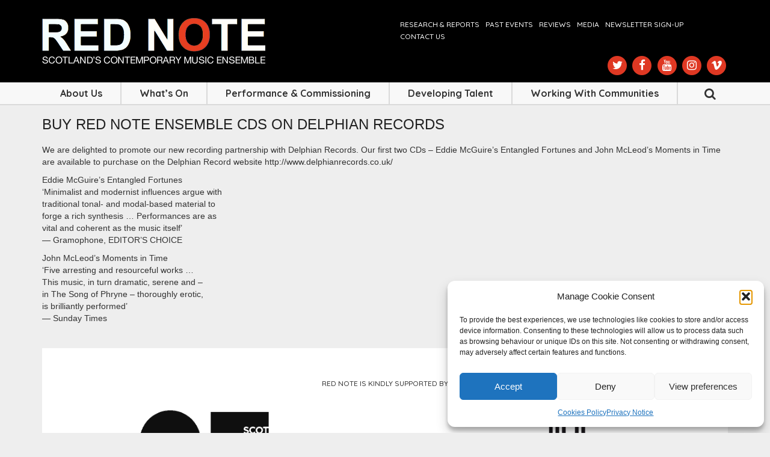

--- FILE ---
content_type: text/html; charset=UTF-8
request_url: https://www.rednoteensemble.com/buy-red-note-ensemble-cds-on-delphian-records/
body_size: 14780
content:
<!DOCTYPE HTML>
<html>
<head>
<meta charset="utf-8">
<meta http-equiv="X-UA-Compatible" content="IE=edge">
<meta name="viewport" content="width=device-width, initial-scale=1">
<title>Red Note Buy Red Note Ensemble CDs on Delphian Records - Red Note </title> 
<link rel="stylesheet" href="https://www.rednoteensemble.com/wp-content/themes/Rednote/css/style.css">
<link rel="stylesheet" href="https://www.rednoteensemble.com/wp-content/themes/Rednote/css/bootstrap.css">
<link rel="stylesheet" href="https://www.rednoteensemble.com/wp-content/themes/Rednote/css/font-awesome.min.css">
<link rel="stylesheet" href="https://www.rednoteensemble.com/wp-content/themes/Rednote/css/responsive.css">
<link rel="stylesheet" href="https://www.rednoteensemble.com/wp-content/themes/Rednote/css/flexslider.css">
<link rel="stylesheet" href="https://www.rednoteensemble.com/wp-content/themes/Rednote/css/jquery-ui.css">
<link rel="stylesheet" href="https://www.rednoteensemble.com/wp-content/themes/Rednote/css/component.css">
 
<link rel="icon" href="https://www.rednoteensemble.com/wp-content/themes/Rednote/images/favicon.png" type="image/x-icon" />
<!-- HTML5 Shim and Respond.js IE8 support of HTML5 elements and media queries -->
    <!-- WARNING: Respond.js doesn't work if you view the page via file:// -->
    <meta name='robots' content='index, follow, max-image-preview:large, max-snippet:-1, max-video-preview:-1' />

	<!-- This site is optimized with the Yoast SEO plugin v26.6 - https://yoast.com/wordpress/plugins/seo/ -->
	<link rel="canonical" href="https://www.rednoteensemble.com/buy-red-note-ensemble-cds-on-delphian-records/" />
	<meta property="og:locale" content="en_GB" />
	<meta property="og:type" content="article" />
	<meta property="og:title" content="Buy Red Note Ensemble CDs on Delphian Records - Red Note " />
	<meta property="og:description" content="We are delighted to promote our new recording partnership with Delphian Records. Our first two CDs &#8211; Eddie McGuire&#8217;s Entangled..." />
	<meta property="og:url" content="https://www.rednoteensemble.com/buy-red-note-ensemble-cds-on-delphian-records/" />
	<meta property="og:site_name" content="Red Note " />
	<meta property="article:modified_time" content="2024-11-21T09:09:13+00:00" />
	<meta name="twitter:card" content="summary_large_image" />
	<meta name="twitter:label1" content="Estimated reading time" />
	<meta name="twitter:data1" content="1 minute" />
	<script type="application/ld+json" class="yoast-schema-graph">{"@context":"https://schema.org","@graph":[{"@type":"WebPage","@id":"https://www.rednoteensemble.com/buy-red-note-ensemble-cds-on-delphian-records/","url":"https://www.rednoteensemble.com/buy-red-note-ensemble-cds-on-delphian-records/","name":"Buy Red Note Ensemble CDs on Delphian Records - Red Note ","isPartOf":{"@id":"https://www.rednoteensemble.com/#website"},"datePublished":"2016-03-03T08:22:30+00:00","dateModified":"2024-11-21T09:09:13+00:00","breadcrumb":{"@id":"https://www.rednoteensemble.com/buy-red-note-ensemble-cds-on-delphian-records/#breadcrumb"},"inLanguage":"en-GB","potentialAction":[{"@type":"ReadAction","target":["https://www.rednoteensemble.com/buy-red-note-ensemble-cds-on-delphian-records/"]}]},{"@type":"BreadcrumbList","@id":"https://www.rednoteensemble.com/buy-red-note-ensemble-cds-on-delphian-records/#breadcrumb","itemListElement":[{"@type":"ListItem","position":1,"name":"Home","item":"https://www.rednoteensemble.com/"},{"@type":"ListItem","position":2,"name":"Buy Red Note Ensemble CDs on Delphian Records"}]},{"@type":"WebSite","@id":"https://www.rednoteensemble.com/#website","url":"https://www.rednoteensemble.com/","name":"Red Note ","description":"Scotland&#039;s Contemporary Music Ensemble","potentialAction":[{"@type":"SearchAction","target":{"@type":"EntryPoint","urlTemplate":"https://www.rednoteensemble.com/?s={search_term_string}"},"query-input":{"@type":"PropertyValueSpecification","valueRequired":true,"valueName":"search_term_string"}}],"inLanguage":"en-GB"}]}</script>
	<!-- / Yoast SEO plugin. -->


<link rel='dns-prefetch' href='//www.googletagmanager.com' />
<link rel='dns-prefetch' href='//hcaptcha.com' />
<link rel="alternate" title="oEmbed (JSON)" type="application/json+oembed" href="https://www.rednoteensemble.com/wp-json/oembed/1.0/embed?url=https%3A%2F%2Fwww.rednoteensemble.com%2Fbuy-red-note-ensemble-cds-on-delphian-records%2F" />
<link rel="alternate" title="oEmbed (XML)" type="text/xml+oembed" href="https://www.rednoteensemble.com/wp-json/oembed/1.0/embed?url=https%3A%2F%2Fwww.rednoteensemble.com%2Fbuy-red-note-ensemble-cds-on-delphian-records%2F&#038;format=xml" />
<style id='wp-img-auto-sizes-contain-inline-css' type='text/css'>
img:is([sizes=auto i],[sizes^="auto," i]){contain-intrinsic-size:3000px 1500px}
/*# sourceURL=wp-img-auto-sizes-contain-inline-css */
</style>
<link rel='stylesheet' id='sbi_styles-css' href='https://www.rednoteensemble.com/wp-content/plugins/instagram-feed/css/sbi-styles.min.css?ver=6.10.0' type='text/css' media='all' />
<style id='wp-emoji-styles-inline-css' type='text/css'>

	img.wp-smiley, img.emoji {
		display: inline !important;
		border: none !important;
		box-shadow: none !important;
		height: 1em !important;
		width: 1em !important;
		margin: 0 0.07em !important;
		vertical-align: -0.1em !important;
		background: none !important;
		padding: 0 !important;
	}
/*# sourceURL=wp-emoji-styles-inline-css */
</style>
<link rel='stylesheet' id='wp-block-library-css' href='https://www.rednoteensemble.com/wp-includes/css/dist/block-library/style.min.css?ver=6.9' type='text/css' media='all' />
<style id='global-styles-inline-css' type='text/css'>
:root{--wp--preset--aspect-ratio--square: 1;--wp--preset--aspect-ratio--4-3: 4/3;--wp--preset--aspect-ratio--3-4: 3/4;--wp--preset--aspect-ratio--3-2: 3/2;--wp--preset--aspect-ratio--2-3: 2/3;--wp--preset--aspect-ratio--16-9: 16/9;--wp--preset--aspect-ratio--9-16: 9/16;--wp--preset--color--black: #000000;--wp--preset--color--cyan-bluish-gray: #abb8c3;--wp--preset--color--white: #ffffff;--wp--preset--color--pale-pink: #f78da7;--wp--preset--color--vivid-red: #cf2e2e;--wp--preset--color--luminous-vivid-orange: #ff6900;--wp--preset--color--luminous-vivid-amber: #fcb900;--wp--preset--color--light-green-cyan: #7bdcb5;--wp--preset--color--vivid-green-cyan: #00d084;--wp--preset--color--pale-cyan-blue: #8ed1fc;--wp--preset--color--vivid-cyan-blue: #0693e3;--wp--preset--color--vivid-purple: #9b51e0;--wp--preset--gradient--vivid-cyan-blue-to-vivid-purple: linear-gradient(135deg,rgb(6,147,227) 0%,rgb(155,81,224) 100%);--wp--preset--gradient--light-green-cyan-to-vivid-green-cyan: linear-gradient(135deg,rgb(122,220,180) 0%,rgb(0,208,130) 100%);--wp--preset--gradient--luminous-vivid-amber-to-luminous-vivid-orange: linear-gradient(135deg,rgb(252,185,0) 0%,rgb(255,105,0) 100%);--wp--preset--gradient--luminous-vivid-orange-to-vivid-red: linear-gradient(135deg,rgb(255,105,0) 0%,rgb(207,46,46) 100%);--wp--preset--gradient--very-light-gray-to-cyan-bluish-gray: linear-gradient(135deg,rgb(238,238,238) 0%,rgb(169,184,195) 100%);--wp--preset--gradient--cool-to-warm-spectrum: linear-gradient(135deg,rgb(74,234,220) 0%,rgb(151,120,209) 20%,rgb(207,42,186) 40%,rgb(238,44,130) 60%,rgb(251,105,98) 80%,rgb(254,248,76) 100%);--wp--preset--gradient--blush-light-purple: linear-gradient(135deg,rgb(255,206,236) 0%,rgb(152,150,240) 100%);--wp--preset--gradient--blush-bordeaux: linear-gradient(135deg,rgb(254,205,165) 0%,rgb(254,45,45) 50%,rgb(107,0,62) 100%);--wp--preset--gradient--luminous-dusk: linear-gradient(135deg,rgb(255,203,112) 0%,rgb(199,81,192) 50%,rgb(65,88,208) 100%);--wp--preset--gradient--pale-ocean: linear-gradient(135deg,rgb(255,245,203) 0%,rgb(182,227,212) 50%,rgb(51,167,181) 100%);--wp--preset--gradient--electric-grass: linear-gradient(135deg,rgb(202,248,128) 0%,rgb(113,206,126) 100%);--wp--preset--gradient--midnight: linear-gradient(135deg,rgb(2,3,129) 0%,rgb(40,116,252) 100%);--wp--preset--font-size--small: 13px;--wp--preset--font-size--medium: 20px;--wp--preset--font-size--large: 36px;--wp--preset--font-size--x-large: 42px;--wp--preset--spacing--20: 0.44rem;--wp--preset--spacing--30: 0.67rem;--wp--preset--spacing--40: 1rem;--wp--preset--spacing--50: 1.5rem;--wp--preset--spacing--60: 2.25rem;--wp--preset--spacing--70: 3.38rem;--wp--preset--spacing--80: 5.06rem;--wp--preset--shadow--natural: 6px 6px 9px rgba(0, 0, 0, 0.2);--wp--preset--shadow--deep: 12px 12px 50px rgba(0, 0, 0, 0.4);--wp--preset--shadow--sharp: 6px 6px 0px rgba(0, 0, 0, 0.2);--wp--preset--shadow--outlined: 6px 6px 0px -3px rgb(255, 255, 255), 6px 6px rgb(0, 0, 0);--wp--preset--shadow--crisp: 6px 6px 0px rgb(0, 0, 0);}:where(.is-layout-flex){gap: 0.5em;}:where(.is-layout-grid){gap: 0.5em;}body .is-layout-flex{display: flex;}.is-layout-flex{flex-wrap: wrap;align-items: center;}.is-layout-flex > :is(*, div){margin: 0;}body .is-layout-grid{display: grid;}.is-layout-grid > :is(*, div){margin: 0;}:where(.wp-block-columns.is-layout-flex){gap: 2em;}:where(.wp-block-columns.is-layout-grid){gap: 2em;}:where(.wp-block-post-template.is-layout-flex){gap: 1.25em;}:where(.wp-block-post-template.is-layout-grid){gap: 1.25em;}.has-black-color{color: var(--wp--preset--color--black) !important;}.has-cyan-bluish-gray-color{color: var(--wp--preset--color--cyan-bluish-gray) !important;}.has-white-color{color: var(--wp--preset--color--white) !important;}.has-pale-pink-color{color: var(--wp--preset--color--pale-pink) !important;}.has-vivid-red-color{color: var(--wp--preset--color--vivid-red) !important;}.has-luminous-vivid-orange-color{color: var(--wp--preset--color--luminous-vivid-orange) !important;}.has-luminous-vivid-amber-color{color: var(--wp--preset--color--luminous-vivid-amber) !important;}.has-light-green-cyan-color{color: var(--wp--preset--color--light-green-cyan) !important;}.has-vivid-green-cyan-color{color: var(--wp--preset--color--vivid-green-cyan) !important;}.has-pale-cyan-blue-color{color: var(--wp--preset--color--pale-cyan-blue) !important;}.has-vivid-cyan-blue-color{color: var(--wp--preset--color--vivid-cyan-blue) !important;}.has-vivid-purple-color{color: var(--wp--preset--color--vivid-purple) !important;}.has-black-background-color{background-color: var(--wp--preset--color--black) !important;}.has-cyan-bluish-gray-background-color{background-color: var(--wp--preset--color--cyan-bluish-gray) !important;}.has-white-background-color{background-color: var(--wp--preset--color--white) !important;}.has-pale-pink-background-color{background-color: var(--wp--preset--color--pale-pink) !important;}.has-vivid-red-background-color{background-color: var(--wp--preset--color--vivid-red) !important;}.has-luminous-vivid-orange-background-color{background-color: var(--wp--preset--color--luminous-vivid-orange) !important;}.has-luminous-vivid-amber-background-color{background-color: var(--wp--preset--color--luminous-vivid-amber) !important;}.has-light-green-cyan-background-color{background-color: var(--wp--preset--color--light-green-cyan) !important;}.has-vivid-green-cyan-background-color{background-color: var(--wp--preset--color--vivid-green-cyan) !important;}.has-pale-cyan-blue-background-color{background-color: var(--wp--preset--color--pale-cyan-blue) !important;}.has-vivid-cyan-blue-background-color{background-color: var(--wp--preset--color--vivid-cyan-blue) !important;}.has-vivid-purple-background-color{background-color: var(--wp--preset--color--vivid-purple) !important;}.has-black-border-color{border-color: var(--wp--preset--color--black) !important;}.has-cyan-bluish-gray-border-color{border-color: var(--wp--preset--color--cyan-bluish-gray) !important;}.has-white-border-color{border-color: var(--wp--preset--color--white) !important;}.has-pale-pink-border-color{border-color: var(--wp--preset--color--pale-pink) !important;}.has-vivid-red-border-color{border-color: var(--wp--preset--color--vivid-red) !important;}.has-luminous-vivid-orange-border-color{border-color: var(--wp--preset--color--luminous-vivid-orange) !important;}.has-luminous-vivid-amber-border-color{border-color: var(--wp--preset--color--luminous-vivid-amber) !important;}.has-light-green-cyan-border-color{border-color: var(--wp--preset--color--light-green-cyan) !important;}.has-vivid-green-cyan-border-color{border-color: var(--wp--preset--color--vivid-green-cyan) !important;}.has-pale-cyan-blue-border-color{border-color: var(--wp--preset--color--pale-cyan-blue) !important;}.has-vivid-cyan-blue-border-color{border-color: var(--wp--preset--color--vivid-cyan-blue) !important;}.has-vivid-purple-border-color{border-color: var(--wp--preset--color--vivid-purple) !important;}.has-vivid-cyan-blue-to-vivid-purple-gradient-background{background: var(--wp--preset--gradient--vivid-cyan-blue-to-vivid-purple) !important;}.has-light-green-cyan-to-vivid-green-cyan-gradient-background{background: var(--wp--preset--gradient--light-green-cyan-to-vivid-green-cyan) !important;}.has-luminous-vivid-amber-to-luminous-vivid-orange-gradient-background{background: var(--wp--preset--gradient--luminous-vivid-amber-to-luminous-vivid-orange) !important;}.has-luminous-vivid-orange-to-vivid-red-gradient-background{background: var(--wp--preset--gradient--luminous-vivid-orange-to-vivid-red) !important;}.has-very-light-gray-to-cyan-bluish-gray-gradient-background{background: var(--wp--preset--gradient--very-light-gray-to-cyan-bluish-gray) !important;}.has-cool-to-warm-spectrum-gradient-background{background: var(--wp--preset--gradient--cool-to-warm-spectrum) !important;}.has-blush-light-purple-gradient-background{background: var(--wp--preset--gradient--blush-light-purple) !important;}.has-blush-bordeaux-gradient-background{background: var(--wp--preset--gradient--blush-bordeaux) !important;}.has-luminous-dusk-gradient-background{background: var(--wp--preset--gradient--luminous-dusk) !important;}.has-pale-ocean-gradient-background{background: var(--wp--preset--gradient--pale-ocean) !important;}.has-electric-grass-gradient-background{background: var(--wp--preset--gradient--electric-grass) !important;}.has-midnight-gradient-background{background: var(--wp--preset--gradient--midnight) !important;}.has-small-font-size{font-size: var(--wp--preset--font-size--small) !important;}.has-medium-font-size{font-size: var(--wp--preset--font-size--medium) !important;}.has-large-font-size{font-size: var(--wp--preset--font-size--large) !important;}.has-x-large-font-size{font-size: var(--wp--preset--font-size--x-large) !important;}
/*# sourceURL=global-styles-inline-css */
</style>

<style id='classic-theme-styles-inline-css' type='text/css'>
/*! This file is auto-generated */
.wp-block-button__link{color:#fff;background-color:#32373c;border-radius:9999px;box-shadow:none;text-decoration:none;padding:calc(.667em + 2px) calc(1.333em + 2px);font-size:1.125em}.wp-block-file__button{background:#32373c;color:#fff;text-decoration:none}
/*# sourceURL=/wp-includes/css/classic-themes.min.css */
</style>
<link rel='stylesheet' id='edsanimate-animo-css-css' href='https://www.rednoteensemble.com/wp-content/plugins/animate-it/assets/css/animate-animo.css?ver=6.9' type='text/css' media='all' />
<link rel='stylesheet' id='contact-form-7-css' href='https://www.rednoteensemble.com/wp-content/plugins/contact-form-7/includes/css/styles.css?ver=6.1.4' type='text/css' media='all' />
<link rel='stylesheet' id='cff-css' href='https://www.rednoteensemble.com/wp-content/plugins/custom-facebook-feed/assets/css/cff-style.min.css?ver=4.3.4' type='text/css' media='all' />
<link rel='stylesheet' id='sb-font-awesome-css' href='https://www.rednoteensemble.com/wp-content/plugins/custom-facebook-feed/assets/css/font-awesome.min.css?ver=4.7.0' type='text/css' media='all' />
<link rel='stylesheet' id='cmplz-general-css' href='https://www.rednoteensemble.com/wp-content/plugins/complianz-gdpr/assets/css/cookieblocker.min.css?ver=1766741229' type='text/css' media='all' />
<link rel='stylesheet' id='tablepress-default-css' href='https://www.rednoteensemble.com/wp-content/plugins/tablepress/css/build/default.css?ver=3.2.6' type='text/css' media='all' />
<link rel='stylesheet' id='dvk-social-sharing-css' href='https://www.rednoteensemble.com/wp-content/plugins/dvk-social-sharing/assets/css/styles.min.css?ver=1.3.9' type='text/css' media='all' />
<link rel='stylesheet' id='et-googleFonts-css' href='https://fonts.googleapis.com/css?family=Raleway%3A400%2C500%2C600%2C700%2C300%7CQuicksand%3A400%2C500%2C700%7COpen+Sans%3A400%2C700%2C400italic%2C700italic%7CCatamaran%3A300%2C400%2C500%2C600&#038;ver=6.9' type='text/css' media='all' />
<script type="text/javascript" src="https://www.rednoteensemble.com/wp-includes/js/jquery/jquery.min.js?ver=3.7.1" id="jquery-core-js"></script>
<script type="text/javascript" src="https://www.rednoteensemble.com/wp-includes/js/jquery/jquery-migrate.min.js?ver=3.4.1" id="jquery-migrate-js"></script>

<!-- Google tag (gtag.js) snippet added by Site Kit -->
<!-- Google Analytics snippet added by Site Kit -->
<script type="text/javascript" src="https://www.googletagmanager.com/gtag/js?id=G-WWV1LE6N0E" id="google_gtagjs-js" async></script>
<script type="text/javascript" id="google_gtagjs-js-after">
/* <![CDATA[ */
window.dataLayer = window.dataLayer || [];function gtag(){dataLayer.push(arguments);}
gtag("set","linker",{"domains":["www.rednoteensemble.com"]});
gtag("js", new Date());
gtag("set", "developer_id.dZTNiMT", true);
gtag("config", "G-WWV1LE6N0E");
//# sourceURL=google_gtagjs-js-after
/* ]]> */
</script>
<link rel="https://api.w.org/" href="https://www.rednoteensemble.com/wp-json/" /><link rel="alternate" title="JSON" type="application/json" href="https://www.rednoteensemble.com/wp-json/wp/v2/pages/1495" /><link rel="EditURI" type="application/rsd+xml" title="RSD" href="https://www.rednoteensemble.com/xmlrpc.php?rsd" />
<meta name="generator" content="WordPress 6.9" />
<link rel='shortlink' href='https://www.rednoteensemble.com/?p=1495' />
<meta name="generator" content="Site Kit by Google 1.170.0" /><style>
.h-captcha{position:relative;display:block;margin-bottom:2rem;padding:0;clear:both}.h-captcha[data-size="normal"]{width:302px;height:76px}.h-captcha[data-size="compact"]{width:158px;height:138px}.h-captcha[data-size="invisible"]{display:none}.h-captcha iframe{z-index:1}.h-captcha::before{content:"";display:block;position:absolute;top:0;left:0;background:url(https://www.rednoteensemble.com/wp-content/plugins/hcaptcha-for-forms-and-more/assets/images/hcaptcha-div-logo.svg) no-repeat;border:1px solid #fff0;border-radius:4px;box-sizing:border-box}.h-captcha::after{content:"The hCaptcha loading is delayed until user interaction.";font-family:-apple-system,system-ui,BlinkMacSystemFont,"Segoe UI",Roboto,Oxygen,Ubuntu,"Helvetica Neue",Arial,sans-serif;font-size:10px;font-weight:500;position:absolute;top:0;bottom:0;left:0;right:0;box-sizing:border-box;color:#bf1722;opacity:0}.h-captcha:not(:has(iframe))::after{animation:hcap-msg-fade-in .3s ease forwards;animation-delay:2s}.h-captcha:has(iframe)::after{animation:none;opacity:0}@keyframes hcap-msg-fade-in{to{opacity:1}}.h-captcha[data-size="normal"]::before{width:302px;height:76px;background-position:93.8% 28%}.h-captcha[data-size="normal"]::after{width:302px;height:76px;display:flex;flex-wrap:wrap;align-content:center;line-height:normal;padding:0 75px 0 10px}.h-captcha[data-size="compact"]::before{width:158px;height:138px;background-position:49.9% 78.8%}.h-captcha[data-size="compact"]::after{width:158px;height:138px;text-align:center;line-height:normal;padding:24px 10px 10px 10px}.h-captcha[data-theme="light"]::before,body.is-light-theme .h-captcha[data-theme="auto"]::before,.h-captcha[data-theme="auto"]::before{background-color:#fafafa;border:1px solid #e0e0e0}.h-captcha[data-theme="dark"]::before,body.is-dark-theme .h-captcha[data-theme="auto"]::before,html.wp-dark-mode-active .h-captcha[data-theme="auto"]::before,html.drdt-dark-mode .h-captcha[data-theme="auto"]::before{background-image:url(https://www.rednoteensemble.com/wp-content/plugins/hcaptcha-for-forms-and-more/assets/images/hcaptcha-div-logo-white.svg);background-repeat:no-repeat;background-color:#333;border:1px solid #f5f5f5}@media (prefers-color-scheme:dark){.h-captcha[data-theme="auto"]::before{background-image:url(https://www.rednoteensemble.com/wp-content/plugins/hcaptcha-for-forms-and-more/assets/images/hcaptcha-div-logo-white.svg);background-repeat:no-repeat;background-color:#333;border:1px solid #f5f5f5}}.h-captcha[data-theme="custom"]::before{background-color:initial}.h-captcha[data-size="invisible"]::before,.h-captcha[data-size="invisible"]::after{display:none}.h-captcha iframe{position:relative}div[style*="z-index: 2147483647"] div[style*="border-width: 11px"][style*="position: absolute"][style*="pointer-events: none"]{border-style:none}
</style>
<meta name="tec-api-version" content="v1"><meta name="tec-api-origin" content="https://www.rednoteensemble.com"><link rel="alternate" href="https://www.rednoteensemble.com/wp-json/tribe/events/v1/" />			<style>.cmplz-hidden {
					display: none !important;
				}</style><style type="text/css">.recentcomments a{display:inline !important;padding:0 !important;margin:0 !important;}</style><meta name="generator" content="Powered by Slider Revolution 6.6.11 - responsive, Mobile-Friendly Slider Plugin for WordPress with comfortable drag and drop interface." />
<style>
span[data-name="hcap-cf7"] .h-captcha{margin-bottom:0}span[data-name="hcap-cf7"]~input[type="submit"],span[data-name="hcap-cf7"]~button[type="submit"]{margin-top:2rem}
</style>
<script>function setREVStartSize(e){
			//window.requestAnimationFrame(function() {
				window.RSIW = window.RSIW===undefined ? window.innerWidth : window.RSIW;
				window.RSIH = window.RSIH===undefined ? window.innerHeight : window.RSIH;
				try {
					var pw = document.getElementById(e.c).parentNode.offsetWidth,
						newh;
					pw = pw===0 || isNaN(pw) || (e.l=="fullwidth" || e.layout=="fullwidth") ? window.RSIW : pw;
					e.tabw = e.tabw===undefined ? 0 : parseInt(e.tabw);
					e.thumbw = e.thumbw===undefined ? 0 : parseInt(e.thumbw);
					e.tabh = e.tabh===undefined ? 0 : parseInt(e.tabh);
					e.thumbh = e.thumbh===undefined ? 0 : parseInt(e.thumbh);
					e.tabhide = e.tabhide===undefined ? 0 : parseInt(e.tabhide);
					e.thumbhide = e.thumbhide===undefined ? 0 : parseInt(e.thumbhide);
					e.mh = e.mh===undefined || e.mh=="" || e.mh==="auto" ? 0 : parseInt(e.mh,0);
					if(e.layout==="fullscreen" || e.l==="fullscreen")
						newh = Math.max(e.mh,window.RSIH);
					else{
						e.gw = Array.isArray(e.gw) ? e.gw : [e.gw];
						for (var i in e.rl) if (e.gw[i]===undefined || e.gw[i]===0) e.gw[i] = e.gw[i-1];
						e.gh = e.el===undefined || e.el==="" || (Array.isArray(e.el) && e.el.length==0)? e.gh : e.el;
						e.gh = Array.isArray(e.gh) ? e.gh : [e.gh];
						for (var i in e.rl) if (e.gh[i]===undefined || e.gh[i]===0) e.gh[i] = e.gh[i-1];
											
						var nl = new Array(e.rl.length),
							ix = 0,
							sl;
						e.tabw = e.tabhide>=pw ? 0 : e.tabw;
						e.thumbw = e.thumbhide>=pw ? 0 : e.thumbw;
						e.tabh = e.tabhide>=pw ? 0 : e.tabh;
						e.thumbh = e.thumbhide>=pw ? 0 : e.thumbh;
						for (var i in e.rl) nl[i] = e.rl[i]<window.RSIW ? 0 : e.rl[i];
						sl = nl[0];
						for (var i in nl) if (sl>nl[i] && nl[i]>0) { sl = nl[i]; ix=i;}
						var m = pw>(e.gw[ix]+e.tabw+e.thumbw) ? 1 : (pw-(e.tabw+e.thumbw)) / (e.gw[ix]);
						newh =  (e.gh[ix] * m) + (e.tabh + e.thumbh);
					}
					var el = document.getElementById(e.c);
					if (el!==null && el) el.style.height = newh+"px";
					el = document.getElementById(e.c+"_wrapper");
					if (el!==null && el) {
						el.style.height = newh+"px";
						el.style.display = "block";
					}
				} catch(e){
					console.log("Failure at Presize of Slider:" + e)
				}
			//});
		  };</script>
		<style type="text/css" id="wp-custom-css">
			.single-tribe_events  { z-index:1; }
.tribe-events-content a {
    color: #E73F22 !important;
    text-decoration: underline !important;
}
.trainlineLink {
    display: flex;
    align-items: center;
    justify-content: space-between;
}
.tribe-events-single {
    margin-top: 50px;
}
.related-posts h4 {
    margin-top: 20px;
}
@media only screen and (max-width: 767px) {
	.pressMedia_txt {
		background: #fff;
		padding: 10px 0px;
		min-height: 1px;
	}
	.rde-flex{
		display: flex;
		flex-direction: column-reverse;	
	}  
	.red-project-archive {
		width: 100%;
		margin-right: 0;
		margin-bottom: 25px;
	}
	.tribe-events-single-event-description{
		float: none !important;
	}
}		</style>
		    <script src="https://ajax.googleapis.com/ajax/libs/jquery/1.11.0/jquery.min.js"></script>
    <!--[if lt IE 9]>
      <script src="https://oss.maxcdn.com/libs/html5shiv/3.7.0/html5shiv.js"></script>
      <script src="https://oss.maxcdn.com/libs/respond.js/1.4.2/respond.min.js"></script>
      
    <![endif]-->


<script src="https://www.rednoteensemble.com/wp-content/themes/Rednote/js/bootstrap.min.js"></script>
<script src="https://www.rednoteensemble.com/wp-content/themes/Rednote/js/nav.js"></script>
<script src="https://www.rednoteensemble.com/wp-content/themes/Rednote/js/bootstrap.min.js"></script>
<script src="https://www.rednoteensemble.com/wp-content/themes/Rednote/js/jquery.flexslider.js"></script>
<script src="https://www.rednoteensemble.com/wp-content/themes/Rednote/js/jquery-ui.js"></script>
<script src="https://www.rednoteensemble.com/wp-content/themes/Rednote/js/modernizr.custom.js"></script>

<!--carouFredSel Slider-->
<script src="https://www.rednoteensemble.com/wp-content/themes/Rednote/js/jquery.carouFredSel-6.2.1-packed.js"></script>

<script src="https://code.jquery.com/jquery-migrate-1.0.0.js"></script>
<!-- fire plugin onDocumentReady -->
		<script type="text/javascript" language="javascript">
			jQuery(document).ready(function() {

				jQuery('p:empty').remove();

				//	Scrolled by user interaction
				jQuery('#foo2').carouFredSel({
					auto: false,
					prev: '#prev2',
					next: '#next2',
					mousewheel: true,
					swipe: {
						onMouse: true,
						onTouch: true
					}
				});
                                jQuery('#twitter_slide').carouFredSel({
					auto: false,
					prev: '#prev4',
                                        direction   : "up",
					next: '#next4',
					mousewheel: true,
					swipe: {
						onMouse: true,
						onTouch: true
					}
				});
                                
				
				jQuery('#foot').carouFredSel({
					auto: false,
					prev: '#prev3',
					next: '#next4',
					mousewheel: true,
					scroll: 1,
					items: {
						
						visible: {
							min: 2,
							max: 19
						}
					},
					swipe: {
						onMouse: true,
						onTouch: true
					}
				});
				// Can also be used with $(document).ready()

			    jQuery('.flexslider').flexslider({
			      animation: "fade",
			     controlNav: false,
			    slideshow:true,
			      controlNav:true,
			      directionNav:false, 
			  });

			    //	Scrolled by user interaction
				jQuery('.homePageSlider').carouFredSel({
					auto: false,
					prev: '#homePageSliderPrev',
					next: '#homePageSliderNext',
					scroll: {
			             	fx: 'fade',
			             	duration:2000,
			        },
					mousewheel: true,
					swipe: {
						onMouse: true,
						onTouch: true
					} 
				});
			    
			    jQuery("#datepicker").datepicker({dateFormat: 'yy-mm-dd'} );
			    jQuery("#datepicker").change(function()
			    {
					var date = jQuery("#datepicker").val();
					var selectCategory = jQuery("#se").val();
					
					jQuery("#loader").html("<img src='https://www.rednoteensemble.com/wp-content/themes/Rednote/images/ajax-loader.gif'>");
					jQuery.post("https://www.rednoteensemble.com/wp-content/themes/Rednote/ajax_event_fetch.php", {start_date : date, cate :selectCategory}, function (resp){
					jQuery("#loader").hide();
					jQuery("#data_display").html(resp);
			})




			   });


				jQuery("#se").change(function(){		
				var cate=jQuery(this).val();
				jQuery.post("https://www.rednoteensemble.com/wp-content/themes/Rednote/ajax_event_fetch_type.php", {cate: cate}, function (resp){
				jQuery("#loader").hide();
				jQuery("#data_display").html(resp);
			})    		
			 });



			});
			
			
			
		</script>
<!--carouFredSel Slider-->

<link rel='stylesheet' id='rs-plugin-settings-css' href='https://www.rednoteensemble.com/wp-content/plugins/revslider/public/assets/css/rs6.css?ver=6.6.11' type='text/css' media='all' />
<style id='rs-plugin-settings-inline-css' type='text/css'>
#rs-demo-id {}
/*# sourceURL=rs-plugin-settings-inline-css */
</style>
</head>

<body data-rsssl=1 data-cmplz=1 class="wp-singular page-template-default page page-id-1495 wp-theme-Rednote tribe-no-js">
<div class="header">
	<div class="container">
    	<div class="row">
        	<div class="col-lg-6 col-sm-5">
				            	<div class="logo"><a href="https://www.rednoteensemble.com"><img src="https://www.rednoteensemble.com/wp-content/uploads/2018/02/logo.png"></a></div>
            </div>
            <div class="col-lg-6 col-sm-7">
            	<div class="header_right">
           	    	<div class="top_navi hidden-xs">
                    	<div class="menu-primary-container"><ul id="menu-primary" class="menu"><li id="menu-item-5376" class="menu-item menu-item-type-post_type menu-item-object-page menu-item-5376"><a href="https://www.rednoteensemble.com/research-reports/">Research &#038; Reports</a></li>
<li id="menu-item-45" class="menu-item menu-item-type-post_type menu-item-object-page menu-item-45"><a href="https://www.rednoteensemble.com/past-events/">Past Events</a></li>
<li id="menu-item-209" class="menu-item menu-item-type-post_type menu-item-object-page menu-item-209"><a href="https://www.rednoteensemble.com/press-and-media/">Reviews</a></li>
<li id="menu-item-5326" class="menu-item menu-item-type-post_type menu-item-object-page menu-item-5326"><a href="https://www.rednoteensemble.com/media_content/">Media</a></li>
<li id="menu-item-2531" class="menu-item menu-item-type-custom menu-item-object-custom menu-item-2531"><a target="_blank" href="http://eepurl.com/dEGFUv">Newsletter Sign-up</a></li>
<li id="menu-item-5366" class="menu-item menu-item-type-post_type menu-item-object-page menu-item-5366"><a href="https://www.rednoteensemble.com/contact-us/">Contact us</a></li>
</ul></div>                    </div>
                    <div class="rde-social-top clearfix">
                    													<ul class="rde-header-social">
							<li>
								<a class="rde-social-link" href="https://twitter.com/rednoteensemble">
									<span class="fa-stack fa-lg">
									  <i class="fa fa-circle fa-stack-2x"></i>
									  <i class="fa fa-twitter fa-stack-1x fa-inverse"></i>
									</span>
								</a>
								<a class="rde-social-link" href="https://www.facebook.com/rednoteensemble/">
									<span class="fa-stack fa-lg">
									  <i class="fa fa-circle fa-stack-2x"></i>
									  <i class="fa fa-facebook fa-stack-1x fa-inverse"></i>
									</span>
								</a>
								<a class="rde-social-link" href="https://www.youtube.com/user/rednoteensemble">
									<span class="fa-stack fa-lg">
									  <i class="fa fa-circle fa-stack-2x"></i>
									  <i class="fa fa-youtube fa-stack-1x fa-inverse"></i>
									</span>
								</a>
								<a class="rde-social-link" href="https://www.instagram.com/red_note_ensemble/">
									<span class="fa-stack fa-lg">
									  <i class="fa fa-circle fa-stack-2x"></i>
									  <i class="fa fa-instagram fa-stack-1x fa-inverse"></i>
									</span>
								</a>
								<a class="rde-social-link" href="https://vimeo.com/rednoteensemble">
									<span class="fa-stack fa-lg">
									  <i class="fa fa-circle fa-stack-2x"></i>
									  <i class="fa fa-vimeo fa-stack-1x fa-inverse"></i>
									</span>
								</a>
							</li>
						</ul>
                    </div>
                </div>
            </div>
        </div>
    </div>
</div><!--header-->
<div class="navbar">MENU</div>
<div class="nav navigation clearfix">
	<div class="container">
    	<div class="row">
        	<div class="col-sm-12 navi clearfix">
                <ul id="menu-secondary" class=""><li id="menu-item-2529" class="menu-item menu-item-type-post_type menu-item-object-page menu-item-2529"><a href="https://www.rednoteensemble.com/about-red-note-2/">About Us</a></li>
<li id="menu-item-117" class="menu-item menu-item-type-post_type menu-item-object-page menu-item-117"><a href="https://www.rednoteensemble.com/calendars-of-events/">What&#8217;s On</a></li>
<li id="menu-item-2460" class="menu-item menu-item-type-custom menu-item-object-custom menu-item-2460"><a href="https://www.rednoteensemble.com/project/">Performance &#038; Commissioning</a></li>
<li id="menu-item-5450" class="menu-item menu-item-type-post_type menu-item-object-page menu-item-5450"><a href="https://www.rednoteensemble.com/developing-talent/">Developing Talent</a></li>
<li id="menu-item-2633" class="menu-item menu-item-type-custom menu-item-object-custom menu-item-2633"><a href="https://www.rednoteensemble.com/learning/">Working with Communities</a></li>
</ul>                <div class="searchList">
                    <div class="searchBoxMain">
                        <div id="sb-search" class="sb-search">
                        	<form role="search" method="get" id="searchform" class="searchform" action="https://www.rednoteensemble.com/" >
                                <input class="sb-search-input" placeholder="Enter your search term..." type="text" value="" name="s" id="s" >
                                <button class="sb-search-submit" type="submit" value=""><i class="fa fa-search"></i></button>
                                <span class="sb-icon-search">
                                    <i class="fa fa-search"></i>
                                </span>
                            </form>                        </div>
                    </div>
                </div><!--searchList-->
            </div>
        </div>
    </div>
</div><!--navigation-->
<div class="container">
	<div class="row">
            <div class="col-sm-12">
                                
                <div class="page_title">
                    
                    Buy Red Note Ensemble CDs on Delphian Records                    
                </div>
                 <div class="page_content page-id-1495">
                    
                    <p>We are delighted to promote our new recording partnership with Delphian Records. Our first two CDs &#8211; Eddie McGuire&#8217;s Entangled Fortunes and John McLeod&#8217;s Moments in Time are available to purchase on the Delphian Record website <a href="http://www.delphianrecords.co.uk/" target="_blank" rel="noopener">http://www.delphianrecords.co.uk/ </a></p>
<p>Eddie McGuire&#8217;s Entangled Fortunes<br />
‘Minimalist and modernist influences argue with<br />
traditional tonal- and modal-based material to<br />
forge a rich synthesis … Performances are as<br />
vital and coherent as the music itself’<br />
— Gramophone, EDITOR’S CHOICE</p>
<p>John McLeod&#8217;s Moments in Time<br />
‘Five arresting and resourceful works …<br />
This&nbsp;music, in turn dramatic, serene and –<br />
in&nbsp;The&nbsp;Song of Phryne – thoroughly erotic,<br />
is&nbsp;brilliantly performed’<br />
— Sunday Times</p>
                    
                </div>
                
                                
            </div>
        </div>
</div>

<div class="footer">
	<div class="container">
    	<div class="row">
            <div class="col-sm-12 red-logo-container">
            	<div class="col-lg-12 col-md-12 col-sm-12 col-xs-12 foot footer-page-id-1495">
                	<span class="weAre">Red Note is kindly supported by</span>
                    <div class="foot_logo clearfix">
                    	<ul class="clearfix">                            
							                            <li><a href="https://www.creativescotland.com" target="_blank"><img src="https://www.rednoteensemble.com/wp-content/uploads/2025/09/Creative_Scotland_bw-e1757415006921.png"></a></li>
							                            <li><a href="https://prsfoundation.com" target="_blank"><img src="https://www.rednoteensemble.com/wp-content/uploads/2024/05/PRSF-Talent-Development-NETWORK-w-PPL-only-LOCK-UP-2024.png"></a></li>
							                            <li><a href="https://www.rcs.ac.uk" target="_blank"><img src="https://www.rednoteensemble.com/wp-content/uploads/2025/09/A0-196mm.png"></a></li>
							                            <li><a href="https://www.creativescotland.com/about/major-projects/creative-learning-and-young-people/youth-music-initiative" target="_blank"><img src="https://www.rednoteensemble.com/wp-content/uploads/2025/09/ymi_logo_colour-e1757415090133.png"></a></li>
							                        </ul>
                    </div>
                </div>
				<div class="col-lg-12 col-md-12 col-sm-12 col-xs-12 foot footer-page-id-1495">
                	<span class="weAre">Red Note is a Member of</span>
                    <div class="foot_logo clearfix">
                    	<ul class="clearfix">                            
                                                        <li><img src="https://www.rednoteensemble.com/wp-content/uploads/2018/03/LW_logo_employer_rgb.jpg"></li>
							                            <li><img src="https://www.rednoteensemble.com/wp-content/uploads/2018/02/GAI-WE-ARE-PART-Green-1.jpg"></li>
							                        </ul>
                    </div>
                </div>                
			</div>
			<div class="copyright"> &copy; 2026 Red Note Ensemble | Red Note Ensemble Ltd is a charity registered in Scotland, no. SC045030 | <a href="https://www.rednoteensemble.com/privacy-notice/" class="privacy-links">Privacy Notice</a> | <a href="https://www.rednoteensemble.com/cookies-policy/" class="privacy-links">Cookie Policy</a> | <a href="https://www.rednoteensemble.com/fair-work-practices/">Fair Work Practices</a></div>
        </div>
    </div>
</div>
<script type="text/javascript">
	jQuery('.listBoard-item').mouseenter(function() {
		  jQuery(this).find(".boardMemberImage").css("display", "none");	  
		  jQuery(this).find(".memberInnerDesc").css("display", "table-cell").addClass('animated fadeIn duration3');
	});
	jQuery('.listBoard-item').mouseleave(function() {
		  jQuery(this).find(".boardMemberImage").css("display", "table-cell").addClass('animated fadeIn duration3');
		  jQuery(this).find(".memberInnerDesc").css("display", "none");
	});
</script>


		<script>
			window.RS_MODULES = window.RS_MODULES || {};
			window.RS_MODULES.modules = window.RS_MODULES.modules || {};
			window.RS_MODULES.waiting = window.RS_MODULES.waiting || [];
			window.RS_MODULES.defered = true;
			window.RS_MODULES.moduleWaiting = window.RS_MODULES.moduleWaiting || {};
			window.RS_MODULES.type = 'compiled';
		</script>
		<script type="speculationrules">
{"prefetch":[{"source":"document","where":{"and":[{"href_matches":"/*"},{"not":{"href_matches":["/wp-*.php","/wp-admin/*","/wp-content/uploads/*","/wp-content/*","/wp-content/plugins/*","/wp-content/themes/Rednote/*","/*\\?(.+)"]}},{"not":{"selector_matches":"a[rel~=\"nofollow\"]"}},{"not":{"selector_matches":".no-prefetch, .no-prefetch a"}}]},"eagerness":"conservative"}]}
</script>
<!-- Custom Facebook Feed JS -->
<script type="text/javascript">var cffajaxurl = "https://www.rednoteensemble.com/wp-admin/admin-ajax.php";
var cfflinkhashtags = "false";
</script>
		<script>
		( function ( body ) {
			'use strict';
			body.className = body.className.replace( /\btribe-no-js\b/, 'tribe-js' );
		} )( document.body );
		</script>
		
<!-- Consent Management powered by Complianz | GDPR/CCPA Cookie Consent https://wordpress.org/plugins/complianz-gdpr -->
<div id="cmplz-cookiebanner-container"><div class="cmplz-cookiebanner cmplz-hidden banner-1 bottom-right-view-preferences optin cmplz-bottom-right cmplz-categories-type-view-preferences" aria-modal="true" data-nosnippet="true" role="dialog" aria-live="polite" aria-labelledby="cmplz-header-1-optin" aria-describedby="cmplz-message-1-optin">
	<div class="cmplz-header">
		<div class="cmplz-logo"></div>
		<div class="cmplz-title" id="cmplz-header-1-optin">Manage Cookie Consent</div>
		<div class="cmplz-close" tabindex="0" role="button" aria-label="Close dialogue">
			<svg aria-hidden="true" focusable="false" data-prefix="fas" data-icon="times" class="svg-inline--fa fa-times fa-w-11" role="img" xmlns="http://www.w3.org/2000/svg" viewBox="0 0 352 512"><path fill="currentColor" d="M242.72 256l100.07-100.07c12.28-12.28 12.28-32.19 0-44.48l-22.24-22.24c-12.28-12.28-32.19-12.28-44.48 0L176 189.28 75.93 89.21c-12.28-12.28-32.19-12.28-44.48 0L9.21 111.45c-12.28 12.28-12.28 32.19 0 44.48L109.28 256 9.21 356.07c-12.28 12.28-12.28 32.19 0 44.48l22.24 22.24c12.28 12.28 32.2 12.28 44.48 0L176 322.72l100.07 100.07c12.28 12.28 32.2 12.28 44.48 0l22.24-22.24c12.28-12.28 12.28-32.19 0-44.48L242.72 256z"></path></svg>
		</div>
	</div>

	<div class="cmplz-divider cmplz-divider-header"></div>
	<div class="cmplz-body">
		<div class="cmplz-message" id="cmplz-message-1-optin">To provide the best experiences, we use technologies like cookies to store and/or access device information. Consenting to these technologies will allow us to process data such as browsing behaviour or unique IDs on this site. Not consenting or withdrawing consent, may adversely affect certain features and functions.</div>
		<!-- categories start -->
		<div class="cmplz-categories">
			<details class="cmplz-category cmplz-functional" >
				<summary>
						<span class="cmplz-category-header">
							<span class="cmplz-category-title">Functional</span>
							<span class='cmplz-always-active'>
								<span class="cmplz-banner-checkbox">
									<input type="checkbox"
										   id="cmplz-functional-optin"
										   data-category="cmplz_functional"
										   class="cmplz-consent-checkbox cmplz-functional"
										   size="40"
										   value="1"/>
									<label class="cmplz-label" for="cmplz-functional-optin"><span class="screen-reader-text">Functional</span></label>
								</span>
								Always active							</span>
							<span class="cmplz-icon cmplz-open">
								<svg xmlns="http://www.w3.org/2000/svg" viewBox="0 0 448 512"  height="18" ><path d="M224 416c-8.188 0-16.38-3.125-22.62-9.375l-192-192c-12.5-12.5-12.5-32.75 0-45.25s32.75-12.5 45.25 0L224 338.8l169.4-169.4c12.5-12.5 32.75-12.5 45.25 0s12.5 32.75 0 45.25l-192 192C240.4 412.9 232.2 416 224 416z"/></svg>
							</span>
						</span>
				</summary>
				<div class="cmplz-description">
					<span class="cmplz-description-functional">The technical storage or access is strictly necessary for the legitimate purpose of enabling the use of a specific service explicitly requested by the subscriber or user, or for the sole purpose of carrying out the transmission of a communication over an electronic communications network.</span>
				</div>
			</details>

			<details class="cmplz-category cmplz-preferences" >
				<summary>
						<span class="cmplz-category-header">
							<span class="cmplz-category-title">Preferences</span>
							<span class="cmplz-banner-checkbox">
								<input type="checkbox"
									   id="cmplz-preferences-optin"
									   data-category="cmplz_preferences"
									   class="cmplz-consent-checkbox cmplz-preferences"
									   size="40"
									   value="1"/>
								<label class="cmplz-label" for="cmplz-preferences-optin"><span class="screen-reader-text">Preferences</span></label>
							</span>
							<span class="cmplz-icon cmplz-open">
								<svg xmlns="http://www.w3.org/2000/svg" viewBox="0 0 448 512"  height="18" ><path d="M224 416c-8.188 0-16.38-3.125-22.62-9.375l-192-192c-12.5-12.5-12.5-32.75 0-45.25s32.75-12.5 45.25 0L224 338.8l169.4-169.4c12.5-12.5 32.75-12.5 45.25 0s12.5 32.75 0 45.25l-192 192C240.4 412.9 232.2 416 224 416z"/></svg>
							</span>
						</span>
				</summary>
				<div class="cmplz-description">
					<span class="cmplz-description-preferences">The technical storage or access is necessary for the legitimate purpose of storing preferences that are not requested by the subscriber or user.</span>
				</div>
			</details>

			<details class="cmplz-category cmplz-statistics" >
				<summary>
						<span class="cmplz-category-header">
							<span class="cmplz-category-title">Statistics</span>
							<span class="cmplz-banner-checkbox">
								<input type="checkbox"
									   id="cmplz-statistics-optin"
									   data-category="cmplz_statistics"
									   class="cmplz-consent-checkbox cmplz-statistics"
									   size="40"
									   value="1"/>
								<label class="cmplz-label" for="cmplz-statistics-optin"><span class="screen-reader-text">Statistics</span></label>
							</span>
							<span class="cmplz-icon cmplz-open">
								<svg xmlns="http://www.w3.org/2000/svg" viewBox="0 0 448 512"  height="18" ><path d="M224 416c-8.188 0-16.38-3.125-22.62-9.375l-192-192c-12.5-12.5-12.5-32.75 0-45.25s32.75-12.5 45.25 0L224 338.8l169.4-169.4c12.5-12.5 32.75-12.5 45.25 0s12.5 32.75 0 45.25l-192 192C240.4 412.9 232.2 416 224 416z"/></svg>
							</span>
						</span>
				</summary>
				<div class="cmplz-description">
					<span class="cmplz-description-statistics">The technical storage or access that is used exclusively for statistical purposes.</span>
					<span class="cmplz-description-statistics-anonymous">The technical storage or access that is used exclusively for anonymous statistical purposes. Without a subpoena, voluntary compliance on the part of your Internet Service Provider, or additional records from a third party, information stored or retrieved for this purpose alone cannot usually be used to identify you.</span>
				</div>
			</details>
			<details class="cmplz-category cmplz-marketing" >
				<summary>
						<span class="cmplz-category-header">
							<span class="cmplz-category-title">Marketing</span>
							<span class="cmplz-banner-checkbox">
								<input type="checkbox"
									   id="cmplz-marketing-optin"
									   data-category="cmplz_marketing"
									   class="cmplz-consent-checkbox cmplz-marketing"
									   size="40"
									   value="1"/>
								<label class="cmplz-label" for="cmplz-marketing-optin"><span class="screen-reader-text">Marketing</span></label>
							</span>
							<span class="cmplz-icon cmplz-open">
								<svg xmlns="http://www.w3.org/2000/svg" viewBox="0 0 448 512"  height="18" ><path d="M224 416c-8.188 0-16.38-3.125-22.62-9.375l-192-192c-12.5-12.5-12.5-32.75 0-45.25s32.75-12.5 45.25 0L224 338.8l169.4-169.4c12.5-12.5 32.75-12.5 45.25 0s12.5 32.75 0 45.25l-192 192C240.4 412.9 232.2 416 224 416z"/></svg>
							</span>
						</span>
				</summary>
				<div class="cmplz-description">
					<span class="cmplz-description-marketing">The technical storage or access is required to create user profiles to send advertising, or to track the user on a website or across several websites for similar marketing purposes.</span>
				</div>
			</details>
		</div><!-- categories end -->
			</div>

	<div class="cmplz-links cmplz-information">
		<ul>
			<li><a class="cmplz-link cmplz-manage-options cookie-statement" href="#" data-relative_url="#cmplz-manage-consent-container">Manage options</a></li>
			<li><a class="cmplz-link cmplz-manage-third-parties cookie-statement" href="#" data-relative_url="#cmplz-cookies-overview">Manage services</a></li>
			<li><a class="cmplz-link cmplz-manage-vendors tcf cookie-statement" href="#" data-relative_url="#cmplz-tcf-wrapper">Manage {vendor_count} vendors</a></li>
			<li><a class="cmplz-link cmplz-external cmplz-read-more-purposes tcf" target="_blank" rel="noopener noreferrer nofollow" href="https://cookiedatabase.org/tcf/purposes/" aria-label="Read more about TCF purposes on Cookie Database">Read more about these purposes</a></li>
		</ul>
			</div>

	<div class="cmplz-divider cmplz-footer"></div>

	<div class="cmplz-buttons">
		<button class="cmplz-btn cmplz-accept">Accept</button>
		<button class="cmplz-btn cmplz-deny">Deny</button>
		<button class="cmplz-btn cmplz-view-preferences">View preferences</button>
		<button class="cmplz-btn cmplz-save-preferences">Save preferences</button>
		<a class="cmplz-btn cmplz-manage-options tcf cookie-statement" href="#" data-relative_url="#cmplz-manage-consent-container">View preferences</a>
			</div>

	
	<div class="cmplz-documents cmplz-links">
		<ul>
			<li><a class="cmplz-link cookie-statement" href="#" data-relative_url="">{title}</a></li>
			<li><a class="cmplz-link privacy-statement" href="#" data-relative_url="">{title}</a></li>
			<li><a class="cmplz-link impressum" href="#" data-relative_url="">{title}</a></li>
		</ul>
			</div>
</div>
</div>
					<div id="cmplz-manage-consent" data-nosnippet="true"><button class="cmplz-btn cmplz-hidden cmplz-manage-consent manage-consent-1">Manage consent</button>

</div><!-- Instagram Feed JS -->
<script type="text/javascript">
var sbiajaxurl = "https://www.rednoteensemble.com/wp-admin/admin-ajax.php";
</script>
<script> /* <![CDATA[ */var tribe_l10n_datatables = {"aria":{"sort_ascending":": activate to sort column ascending","sort_descending":": activate to sort column descending"},"length_menu":"Show _MENU_ entries","empty_table":"No data available in table","info":"Showing _START_ to _END_ of _TOTAL_ entries","info_empty":"Showing 0 to 0 of 0 entries","info_filtered":"(filtered from _MAX_ total entries)","zero_records":"No matching records found","search":"Search:","all_selected_text":"All items on this page were selected. ","select_all_link":"Select all pages","clear_selection":"Clear Selection.","pagination":{"all":"All","next":"Next","previous":"Previous"},"select":{"rows":{"0":"","_":": Selected %d rows","1":": Selected 1 row"}},"datepicker":{"dayNames":["Sunday","Monday","Tuesday","Wednesday","Thursday","Friday","Saturday"],"dayNamesShort":["Sun","Mon","Tue","Wed","Thu","Fri","Sat"],"dayNamesMin":["S","M","T","W","T","F","S"],"monthNames":["January","February","March","April","May","June","July","August","September","October","November","December"],"monthNamesShort":["January","February","March","April","May","June","July","August","September","October","November","December"],"monthNamesMin":["Jan","Feb","Mar","Apr","May","Jun","Jul","Aug","Sep","Oct","Nov","Dec"],"nextText":"Next","prevText":"Prev","currentText":"Today","closeText":"Done","today":"Today","clear":"Clear"}};/* ]]> */ </script><script type="text/javascript" src="https://www.rednoteensemble.com/wp-content/plugins/the-events-calendar/common/build/js/user-agent.js?ver=da75d0bdea6dde3898df" id="tec-user-agent-js"></script>
<script type="text/javascript" src="https://www.rednoteensemble.com/wp-content/plugins/animate-it/assets/js/animo.min.js?ver=1.0.3" id="edsanimate-animo-script-js"></script>
<script type="text/javascript" src="https://www.rednoteensemble.com/wp-content/plugins/animate-it/assets/js/jquery.ba-throttle-debounce.min.js?ver=1.1" id="edsanimate-throttle-debounce-script-js"></script>
<script type="text/javascript" src="https://www.rednoteensemble.com/wp-content/plugins/animate-it/assets/js/viewportchecker.js?ver=1.4.4" id="viewportcheck-script-js"></script>
<script type="text/javascript" src="https://www.rednoteensemble.com/wp-content/plugins/animate-it/assets/js/edsanimate.js?ver=1.4.4" id="edsanimate-script-js"></script>
<script type="text/javascript" id="edsanimate-site-script-js-extra">
/* <![CDATA[ */
var edsanimate_options = {"offset":"75","hide_hz_scrollbar":"1","hide_vl_scrollbar":"0"};
//# sourceURL=edsanimate-site-script-js-extra
/* ]]> */
</script>
<script type="text/javascript" src="https://www.rednoteensemble.com/wp-content/plugins/animate-it/assets/js/edsanimate.site.js?ver=1.4.5" id="edsanimate-site-script-js"></script>
<script type="text/javascript" src="https://www.rednoteensemble.com/wp-includes/js/dist/hooks.min.js?ver=dd5603f07f9220ed27f1" id="wp-hooks-js"></script>
<script type="text/javascript" src="https://www.rednoteensemble.com/wp-includes/js/dist/i18n.min.js?ver=c26c3dc7bed366793375" id="wp-i18n-js"></script>
<script type="text/javascript" id="wp-i18n-js-after">
/* <![CDATA[ */
wp.i18n.setLocaleData( { 'text direction\u0004ltr': [ 'ltr' ] } );
//# sourceURL=wp-i18n-js-after
/* ]]> */
</script>
<script type="text/javascript" src="https://www.rednoteensemble.com/wp-content/plugins/contact-form-7/includes/swv/js/index.js?ver=6.1.4" id="swv-js"></script>
<script type="text/javascript" id="contact-form-7-js-before">
/* <![CDATA[ */
var wpcf7 = {
    "api": {
        "root": "https:\/\/www.rednoteensemble.com\/wp-json\/",
        "namespace": "contact-form-7\/v1"
    }
};
//# sourceURL=contact-form-7-js-before
/* ]]> */
</script>
<script type="text/javascript" src="https://www.rednoteensemble.com/wp-content/plugins/contact-form-7/includes/js/index.js?ver=6.1.4" id="contact-form-7-js"></script>
<script type="text/javascript" src="https://www.rednoteensemble.com/wp-content/plugins/revslider/public/assets/js/rbtools.min.js?ver=6.6.11" defer async id="tp-tools-js"></script>
<script type="text/javascript" src="https://www.rednoteensemble.com/wp-content/plugins/revslider/public/assets/js/rs6.min.js?ver=6.6.11" defer async id="revmin-js"></script>
<script type="text/javascript" src="https://www.rednoteensemble.com/wp-content/plugins/custom-facebook-feed/assets/js/cff-scripts.min.js?ver=4.3.4" id="cffscripts-js"></script>
<script type="text/javascript" id="cmplz-cookiebanner-js-extra">
/* <![CDATA[ */
var complianz = {"prefix":"cmplz_","user_banner_id":"1","set_cookies":[],"block_ajax_content":"","banner_version":"28","version":"7.4.4.2","store_consent":"","do_not_track_enabled":"1","consenttype":"optin","region":"uk","geoip":"","dismiss_timeout":"","disable_cookiebanner":"","soft_cookiewall":"","dismiss_on_scroll":"","cookie_expiry":"365","url":"https://www.rednoteensemble.com/wp-json/complianz/v1/","locale":"lang=en&locale=en_GB","set_cookies_on_root":"","cookie_domain":"","current_policy_id":"27","cookie_path":"/","categories":{"statistics":"statistics","marketing":"marketing"},"tcf_active":"","placeholdertext":"Click to accept {category} cookies and enable this content","css_file":"https://www.rednoteensemble.com/wp-content/uploads/complianz/css/banner-{banner_id}-{type}.css?v=28","page_links":{"uk":{"cookie-statement":{"title":"Cookies Policy","url":"https://www.rednoteensemble.com/cookies-policy/"},"privacy-statement":{"title":"Privacy Notice","url":"https://www.rednoteensemble.com/privacy-notice/"}}},"tm_categories":"","forceEnableStats":"","preview":"","clean_cookies":"","aria_label":"Click to accept {category} cookies and enable this content"};
//# sourceURL=cmplz-cookiebanner-js-extra
/* ]]> */
</script>
<script defer type="text/javascript" src="https://www.rednoteensemble.com/wp-content/plugins/complianz-gdpr/cookiebanner/js/complianz.min.js?ver=1766741229" id="cmplz-cookiebanner-js"></script>
<script type="text/javascript" id="cmplz-cookiebanner-js-after">
/* <![CDATA[ */
	let cmplzBlockedContent = document.querySelector('.cmplz-blocked-content-notice');
	if ( cmplzBlockedContent) {
	        cmplzBlockedContent.addEventListener('click', function(event) {
            event.stopPropagation();
        });
	}
    
//# sourceURL=cmplz-cookiebanner-js-after
/* ]]> */
</script>
<script id="wp-emoji-settings" type="application/json">
{"baseUrl":"https://s.w.org/images/core/emoji/17.0.2/72x72/","ext":".png","svgUrl":"https://s.w.org/images/core/emoji/17.0.2/svg/","svgExt":".svg","source":{"concatemoji":"https://www.rednoteensemble.com/wp-includes/js/wp-emoji-release.min.js?ver=6.9"}}
</script>
<script type="module">
/* <![CDATA[ */
/*! This file is auto-generated */
const a=JSON.parse(document.getElementById("wp-emoji-settings").textContent),o=(window._wpemojiSettings=a,"wpEmojiSettingsSupports"),s=["flag","emoji"];function i(e){try{var t={supportTests:e,timestamp:(new Date).valueOf()};sessionStorage.setItem(o,JSON.stringify(t))}catch(e){}}function c(e,t,n){e.clearRect(0,0,e.canvas.width,e.canvas.height),e.fillText(t,0,0);t=new Uint32Array(e.getImageData(0,0,e.canvas.width,e.canvas.height).data);e.clearRect(0,0,e.canvas.width,e.canvas.height),e.fillText(n,0,0);const a=new Uint32Array(e.getImageData(0,0,e.canvas.width,e.canvas.height).data);return t.every((e,t)=>e===a[t])}function p(e,t){e.clearRect(0,0,e.canvas.width,e.canvas.height),e.fillText(t,0,0);var n=e.getImageData(16,16,1,1);for(let e=0;e<n.data.length;e++)if(0!==n.data[e])return!1;return!0}function u(e,t,n,a){switch(t){case"flag":return n(e,"\ud83c\udff3\ufe0f\u200d\u26a7\ufe0f","\ud83c\udff3\ufe0f\u200b\u26a7\ufe0f")?!1:!n(e,"\ud83c\udde8\ud83c\uddf6","\ud83c\udde8\u200b\ud83c\uddf6")&&!n(e,"\ud83c\udff4\udb40\udc67\udb40\udc62\udb40\udc65\udb40\udc6e\udb40\udc67\udb40\udc7f","\ud83c\udff4\u200b\udb40\udc67\u200b\udb40\udc62\u200b\udb40\udc65\u200b\udb40\udc6e\u200b\udb40\udc67\u200b\udb40\udc7f");case"emoji":return!a(e,"\ud83e\u1fac8")}return!1}function f(e,t,n,a){let r;const o=(r="undefined"!=typeof WorkerGlobalScope&&self instanceof WorkerGlobalScope?new OffscreenCanvas(300,150):document.createElement("canvas")).getContext("2d",{willReadFrequently:!0}),s=(o.textBaseline="top",o.font="600 32px Arial",{});return e.forEach(e=>{s[e]=t(o,e,n,a)}),s}function r(e){var t=document.createElement("script");t.src=e,t.defer=!0,document.head.appendChild(t)}a.supports={everything:!0,everythingExceptFlag:!0},new Promise(t=>{let n=function(){try{var e=JSON.parse(sessionStorage.getItem(o));if("object"==typeof e&&"number"==typeof e.timestamp&&(new Date).valueOf()<e.timestamp+604800&&"object"==typeof e.supportTests)return e.supportTests}catch(e){}return null}();if(!n){if("undefined"!=typeof Worker&&"undefined"!=typeof OffscreenCanvas&&"undefined"!=typeof URL&&URL.createObjectURL&&"undefined"!=typeof Blob)try{var e="postMessage("+f.toString()+"("+[JSON.stringify(s),u.toString(),c.toString(),p.toString()].join(",")+"));",a=new Blob([e],{type:"text/javascript"});const r=new Worker(URL.createObjectURL(a),{name:"wpTestEmojiSupports"});return void(r.onmessage=e=>{i(n=e.data),r.terminate(),t(n)})}catch(e){}i(n=f(s,u,c,p))}t(n)}).then(e=>{for(const n in e)a.supports[n]=e[n],a.supports.everything=a.supports.everything&&a.supports[n],"flag"!==n&&(a.supports.everythingExceptFlag=a.supports.everythingExceptFlag&&a.supports[n]);var t;a.supports.everythingExceptFlag=a.supports.everythingExceptFlag&&!a.supports.flag,a.supports.everything||((t=a.source||{}).concatemoji?r(t.concatemoji):t.wpemoji&&t.twemoji&&(r(t.twemoji),r(t.wpemoji)))});
//# sourceURL=https://www.rednoteensemble.com/wp-includes/js/wp-emoji-loader.min.js
/* ]]> */
</script>
<script src="https://www.rednoteensemble.com/wp-content/themes/Rednote/js/classie.js"></script>
		<script src="https://www.rednoteensemble.com/wp-content/themes/Rednote/js/uisearch.js"></script>
		<script>
			new UISearch( document.getElementById( 'sb-search' ) );
		</script>
</body>
</html>